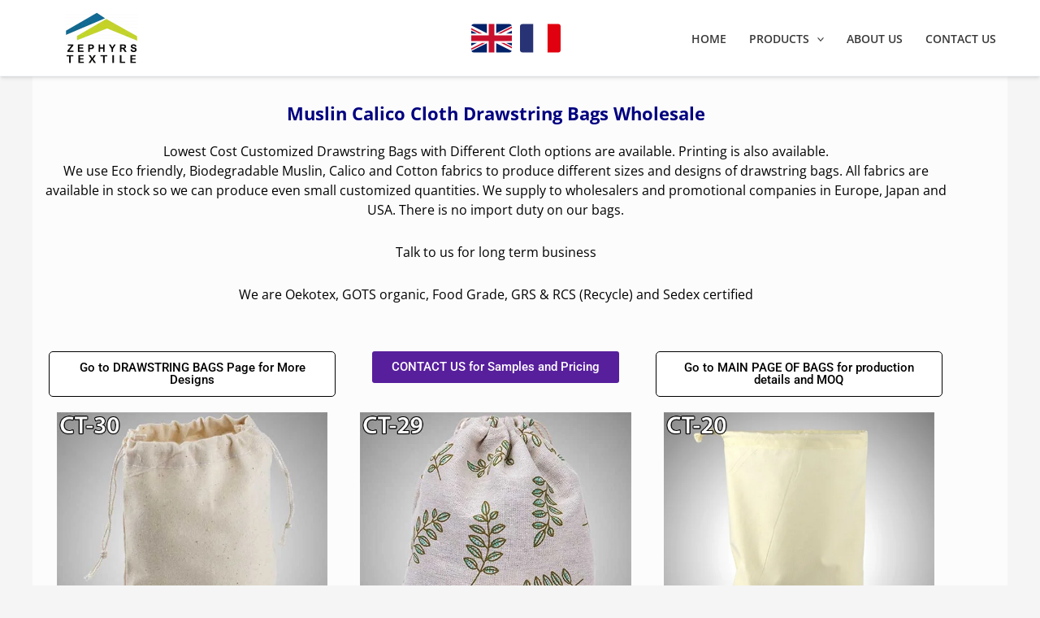

--- FILE ---
content_type: text/html; charset=utf-8
request_url: https://www.google.com/recaptcha/api2/anchor?ar=1&k=6LdZtq0iAAAAADfSOQeH_EI_vDFBWf5PZXK9V8wK&co=aHR0cHM6Ly96ZXBoeXJzdGV4dGlsZS5jb206NDQz&hl=en&v=N67nZn4AqZkNcbeMu4prBgzg&size=normal&anchor-ms=20000&execute-ms=30000&cb=t7io99m9dj9r
body_size: 49386
content:
<!DOCTYPE HTML><html dir="ltr" lang="en"><head><meta http-equiv="Content-Type" content="text/html; charset=UTF-8">
<meta http-equiv="X-UA-Compatible" content="IE=edge">
<title>reCAPTCHA</title>
<style type="text/css">
/* cyrillic-ext */
@font-face {
  font-family: 'Roboto';
  font-style: normal;
  font-weight: 400;
  font-stretch: 100%;
  src: url(//fonts.gstatic.com/s/roboto/v48/KFO7CnqEu92Fr1ME7kSn66aGLdTylUAMa3GUBHMdazTgWw.woff2) format('woff2');
  unicode-range: U+0460-052F, U+1C80-1C8A, U+20B4, U+2DE0-2DFF, U+A640-A69F, U+FE2E-FE2F;
}
/* cyrillic */
@font-face {
  font-family: 'Roboto';
  font-style: normal;
  font-weight: 400;
  font-stretch: 100%;
  src: url(//fonts.gstatic.com/s/roboto/v48/KFO7CnqEu92Fr1ME7kSn66aGLdTylUAMa3iUBHMdazTgWw.woff2) format('woff2');
  unicode-range: U+0301, U+0400-045F, U+0490-0491, U+04B0-04B1, U+2116;
}
/* greek-ext */
@font-face {
  font-family: 'Roboto';
  font-style: normal;
  font-weight: 400;
  font-stretch: 100%;
  src: url(//fonts.gstatic.com/s/roboto/v48/KFO7CnqEu92Fr1ME7kSn66aGLdTylUAMa3CUBHMdazTgWw.woff2) format('woff2');
  unicode-range: U+1F00-1FFF;
}
/* greek */
@font-face {
  font-family: 'Roboto';
  font-style: normal;
  font-weight: 400;
  font-stretch: 100%;
  src: url(//fonts.gstatic.com/s/roboto/v48/KFO7CnqEu92Fr1ME7kSn66aGLdTylUAMa3-UBHMdazTgWw.woff2) format('woff2');
  unicode-range: U+0370-0377, U+037A-037F, U+0384-038A, U+038C, U+038E-03A1, U+03A3-03FF;
}
/* math */
@font-face {
  font-family: 'Roboto';
  font-style: normal;
  font-weight: 400;
  font-stretch: 100%;
  src: url(//fonts.gstatic.com/s/roboto/v48/KFO7CnqEu92Fr1ME7kSn66aGLdTylUAMawCUBHMdazTgWw.woff2) format('woff2');
  unicode-range: U+0302-0303, U+0305, U+0307-0308, U+0310, U+0312, U+0315, U+031A, U+0326-0327, U+032C, U+032F-0330, U+0332-0333, U+0338, U+033A, U+0346, U+034D, U+0391-03A1, U+03A3-03A9, U+03B1-03C9, U+03D1, U+03D5-03D6, U+03F0-03F1, U+03F4-03F5, U+2016-2017, U+2034-2038, U+203C, U+2040, U+2043, U+2047, U+2050, U+2057, U+205F, U+2070-2071, U+2074-208E, U+2090-209C, U+20D0-20DC, U+20E1, U+20E5-20EF, U+2100-2112, U+2114-2115, U+2117-2121, U+2123-214F, U+2190, U+2192, U+2194-21AE, U+21B0-21E5, U+21F1-21F2, U+21F4-2211, U+2213-2214, U+2216-22FF, U+2308-230B, U+2310, U+2319, U+231C-2321, U+2336-237A, U+237C, U+2395, U+239B-23B7, U+23D0, U+23DC-23E1, U+2474-2475, U+25AF, U+25B3, U+25B7, U+25BD, U+25C1, U+25CA, U+25CC, U+25FB, U+266D-266F, U+27C0-27FF, U+2900-2AFF, U+2B0E-2B11, U+2B30-2B4C, U+2BFE, U+3030, U+FF5B, U+FF5D, U+1D400-1D7FF, U+1EE00-1EEFF;
}
/* symbols */
@font-face {
  font-family: 'Roboto';
  font-style: normal;
  font-weight: 400;
  font-stretch: 100%;
  src: url(//fonts.gstatic.com/s/roboto/v48/KFO7CnqEu92Fr1ME7kSn66aGLdTylUAMaxKUBHMdazTgWw.woff2) format('woff2');
  unicode-range: U+0001-000C, U+000E-001F, U+007F-009F, U+20DD-20E0, U+20E2-20E4, U+2150-218F, U+2190, U+2192, U+2194-2199, U+21AF, U+21E6-21F0, U+21F3, U+2218-2219, U+2299, U+22C4-22C6, U+2300-243F, U+2440-244A, U+2460-24FF, U+25A0-27BF, U+2800-28FF, U+2921-2922, U+2981, U+29BF, U+29EB, U+2B00-2BFF, U+4DC0-4DFF, U+FFF9-FFFB, U+10140-1018E, U+10190-1019C, U+101A0, U+101D0-101FD, U+102E0-102FB, U+10E60-10E7E, U+1D2C0-1D2D3, U+1D2E0-1D37F, U+1F000-1F0FF, U+1F100-1F1AD, U+1F1E6-1F1FF, U+1F30D-1F30F, U+1F315, U+1F31C, U+1F31E, U+1F320-1F32C, U+1F336, U+1F378, U+1F37D, U+1F382, U+1F393-1F39F, U+1F3A7-1F3A8, U+1F3AC-1F3AF, U+1F3C2, U+1F3C4-1F3C6, U+1F3CA-1F3CE, U+1F3D4-1F3E0, U+1F3ED, U+1F3F1-1F3F3, U+1F3F5-1F3F7, U+1F408, U+1F415, U+1F41F, U+1F426, U+1F43F, U+1F441-1F442, U+1F444, U+1F446-1F449, U+1F44C-1F44E, U+1F453, U+1F46A, U+1F47D, U+1F4A3, U+1F4B0, U+1F4B3, U+1F4B9, U+1F4BB, U+1F4BF, U+1F4C8-1F4CB, U+1F4D6, U+1F4DA, U+1F4DF, U+1F4E3-1F4E6, U+1F4EA-1F4ED, U+1F4F7, U+1F4F9-1F4FB, U+1F4FD-1F4FE, U+1F503, U+1F507-1F50B, U+1F50D, U+1F512-1F513, U+1F53E-1F54A, U+1F54F-1F5FA, U+1F610, U+1F650-1F67F, U+1F687, U+1F68D, U+1F691, U+1F694, U+1F698, U+1F6AD, U+1F6B2, U+1F6B9-1F6BA, U+1F6BC, U+1F6C6-1F6CF, U+1F6D3-1F6D7, U+1F6E0-1F6EA, U+1F6F0-1F6F3, U+1F6F7-1F6FC, U+1F700-1F7FF, U+1F800-1F80B, U+1F810-1F847, U+1F850-1F859, U+1F860-1F887, U+1F890-1F8AD, U+1F8B0-1F8BB, U+1F8C0-1F8C1, U+1F900-1F90B, U+1F93B, U+1F946, U+1F984, U+1F996, U+1F9E9, U+1FA00-1FA6F, U+1FA70-1FA7C, U+1FA80-1FA89, U+1FA8F-1FAC6, U+1FACE-1FADC, U+1FADF-1FAE9, U+1FAF0-1FAF8, U+1FB00-1FBFF;
}
/* vietnamese */
@font-face {
  font-family: 'Roboto';
  font-style: normal;
  font-weight: 400;
  font-stretch: 100%;
  src: url(//fonts.gstatic.com/s/roboto/v48/KFO7CnqEu92Fr1ME7kSn66aGLdTylUAMa3OUBHMdazTgWw.woff2) format('woff2');
  unicode-range: U+0102-0103, U+0110-0111, U+0128-0129, U+0168-0169, U+01A0-01A1, U+01AF-01B0, U+0300-0301, U+0303-0304, U+0308-0309, U+0323, U+0329, U+1EA0-1EF9, U+20AB;
}
/* latin-ext */
@font-face {
  font-family: 'Roboto';
  font-style: normal;
  font-weight: 400;
  font-stretch: 100%;
  src: url(//fonts.gstatic.com/s/roboto/v48/KFO7CnqEu92Fr1ME7kSn66aGLdTylUAMa3KUBHMdazTgWw.woff2) format('woff2');
  unicode-range: U+0100-02BA, U+02BD-02C5, U+02C7-02CC, U+02CE-02D7, U+02DD-02FF, U+0304, U+0308, U+0329, U+1D00-1DBF, U+1E00-1E9F, U+1EF2-1EFF, U+2020, U+20A0-20AB, U+20AD-20C0, U+2113, U+2C60-2C7F, U+A720-A7FF;
}
/* latin */
@font-face {
  font-family: 'Roboto';
  font-style: normal;
  font-weight: 400;
  font-stretch: 100%;
  src: url(//fonts.gstatic.com/s/roboto/v48/KFO7CnqEu92Fr1ME7kSn66aGLdTylUAMa3yUBHMdazQ.woff2) format('woff2');
  unicode-range: U+0000-00FF, U+0131, U+0152-0153, U+02BB-02BC, U+02C6, U+02DA, U+02DC, U+0304, U+0308, U+0329, U+2000-206F, U+20AC, U+2122, U+2191, U+2193, U+2212, U+2215, U+FEFF, U+FFFD;
}
/* cyrillic-ext */
@font-face {
  font-family: 'Roboto';
  font-style: normal;
  font-weight: 500;
  font-stretch: 100%;
  src: url(//fonts.gstatic.com/s/roboto/v48/KFO7CnqEu92Fr1ME7kSn66aGLdTylUAMa3GUBHMdazTgWw.woff2) format('woff2');
  unicode-range: U+0460-052F, U+1C80-1C8A, U+20B4, U+2DE0-2DFF, U+A640-A69F, U+FE2E-FE2F;
}
/* cyrillic */
@font-face {
  font-family: 'Roboto';
  font-style: normal;
  font-weight: 500;
  font-stretch: 100%;
  src: url(//fonts.gstatic.com/s/roboto/v48/KFO7CnqEu92Fr1ME7kSn66aGLdTylUAMa3iUBHMdazTgWw.woff2) format('woff2');
  unicode-range: U+0301, U+0400-045F, U+0490-0491, U+04B0-04B1, U+2116;
}
/* greek-ext */
@font-face {
  font-family: 'Roboto';
  font-style: normal;
  font-weight: 500;
  font-stretch: 100%;
  src: url(//fonts.gstatic.com/s/roboto/v48/KFO7CnqEu92Fr1ME7kSn66aGLdTylUAMa3CUBHMdazTgWw.woff2) format('woff2');
  unicode-range: U+1F00-1FFF;
}
/* greek */
@font-face {
  font-family: 'Roboto';
  font-style: normal;
  font-weight: 500;
  font-stretch: 100%;
  src: url(//fonts.gstatic.com/s/roboto/v48/KFO7CnqEu92Fr1ME7kSn66aGLdTylUAMa3-UBHMdazTgWw.woff2) format('woff2');
  unicode-range: U+0370-0377, U+037A-037F, U+0384-038A, U+038C, U+038E-03A1, U+03A3-03FF;
}
/* math */
@font-face {
  font-family: 'Roboto';
  font-style: normal;
  font-weight: 500;
  font-stretch: 100%;
  src: url(//fonts.gstatic.com/s/roboto/v48/KFO7CnqEu92Fr1ME7kSn66aGLdTylUAMawCUBHMdazTgWw.woff2) format('woff2');
  unicode-range: U+0302-0303, U+0305, U+0307-0308, U+0310, U+0312, U+0315, U+031A, U+0326-0327, U+032C, U+032F-0330, U+0332-0333, U+0338, U+033A, U+0346, U+034D, U+0391-03A1, U+03A3-03A9, U+03B1-03C9, U+03D1, U+03D5-03D6, U+03F0-03F1, U+03F4-03F5, U+2016-2017, U+2034-2038, U+203C, U+2040, U+2043, U+2047, U+2050, U+2057, U+205F, U+2070-2071, U+2074-208E, U+2090-209C, U+20D0-20DC, U+20E1, U+20E5-20EF, U+2100-2112, U+2114-2115, U+2117-2121, U+2123-214F, U+2190, U+2192, U+2194-21AE, U+21B0-21E5, U+21F1-21F2, U+21F4-2211, U+2213-2214, U+2216-22FF, U+2308-230B, U+2310, U+2319, U+231C-2321, U+2336-237A, U+237C, U+2395, U+239B-23B7, U+23D0, U+23DC-23E1, U+2474-2475, U+25AF, U+25B3, U+25B7, U+25BD, U+25C1, U+25CA, U+25CC, U+25FB, U+266D-266F, U+27C0-27FF, U+2900-2AFF, U+2B0E-2B11, U+2B30-2B4C, U+2BFE, U+3030, U+FF5B, U+FF5D, U+1D400-1D7FF, U+1EE00-1EEFF;
}
/* symbols */
@font-face {
  font-family: 'Roboto';
  font-style: normal;
  font-weight: 500;
  font-stretch: 100%;
  src: url(//fonts.gstatic.com/s/roboto/v48/KFO7CnqEu92Fr1ME7kSn66aGLdTylUAMaxKUBHMdazTgWw.woff2) format('woff2');
  unicode-range: U+0001-000C, U+000E-001F, U+007F-009F, U+20DD-20E0, U+20E2-20E4, U+2150-218F, U+2190, U+2192, U+2194-2199, U+21AF, U+21E6-21F0, U+21F3, U+2218-2219, U+2299, U+22C4-22C6, U+2300-243F, U+2440-244A, U+2460-24FF, U+25A0-27BF, U+2800-28FF, U+2921-2922, U+2981, U+29BF, U+29EB, U+2B00-2BFF, U+4DC0-4DFF, U+FFF9-FFFB, U+10140-1018E, U+10190-1019C, U+101A0, U+101D0-101FD, U+102E0-102FB, U+10E60-10E7E, U+1D2C0-1D2D3, U+1D2E0-1D37F, U+1F000-1F0FF, U+1F100-1F1AD, U+1F1E6-1F1FF, U+1F30D-1F30F, U+1F315, U+1F31C, U+1F31E, U+1F320-1F32C, U+1F336, U+1F378, U+1F37D, U+1F382, U+1F393-1F39F, U+1F3A7-1F3A8, U+1F3AC-1F3AF, U+1F3C2, U+1F3C4-1F3C6, U+1F3CA-1F3CE, U+1F3D4-1F3E0, U+1F3ED, U+1F3F1-1F3F3, U+1F3F5-1F3F7, U+1F408, U+1F415, U+1F41F, U+1F426, U+1F43F, U+1F441-1F442, U+1F444, U+1F446-1F449, U+1F44C-1F44E, U+1F453, U+1F46A, U+1F47D, U+1F4A3, U+1F4B0, U+1F4B3, U+1F4B9, U+1F4BB, U+1F4BF, U+1F4C8-1F4CB, U+1F4D6, U+1F4DA, U+1F4DF, U+1F4E3-1F4E6, U+1F4EA-1F4ED, U+1F4F7, U+1F4F9-1F4FB, U+1F4FD-1F4FE, U+1F503, U+1F507-1F50B, U+1F50D, U+1F512-1F513, U+1F53E-1F54A, U+1F54F-1F5FA, U+1F610, U+1F650-1F67F, U+1F687, U+1F68D, U+1F691, U+1F694, U+1F698, U+1F6AD, U+1F6B2, U+1F6B9-1F6BA, U+1F6BC, U+1F6C6-1F6CF, U+1F6D3-1F6D7, U+1F6E0-1F6EA, U+1F6F0-1F6F3, U+1F6F7-1F6FC, U+1F700-1F7FF, U+1F800-1F80B, U+1F810-1F847, U+1F850-1F859, U+1F860-1F887, U+1F890-1F8AD, U+1F8B0-1F8BB, U+1F8C0-1F8C1, U+1F900-1F90B, U+1F93B, U+1F946, U+1F984, U+1F996, U+1F9E9, U+1FA00-1FA6F, U+1FA70-1FA7C, U+1FA80-1FA89, U+1FA8F-1FAC6, U+1FACE-1FADC, U+1FADF-1FAE9, U+1FAF0-1FAF8, U+1FB00-1FBFF;
}
/* vietnamese */
@font-face {
  font-family: 'Roboto';
  font-style: normal;
  font-weight: 500;
  font-stretch: 100%;
  src: url(//fonts.gstatic.com/s/roboto/v48/KFO7CnqEu92Fr1ME7kSn66aGLdTylUAMa3OUBHMdazTgWw.woff2) format('woff2');
  unicode-range: U+0102-0103, U+0110-0111, U+0128-0129, U+0168-0169, U+01A0-01A1, U+01AF-01B0, U+0300-0301, U+0303-0304, U+0308-0309, U+0323, U+0329, U+1EA0-1EF9, U+20AB;
}
/* latin-ext */
@font-face {
  font-family: 'Roboto';
  font-style: normal;
  font-weight: 500;
  font-stretch: 100%;
  src: url(//fonts.gstatic.com/s/roboto/v48/KFO7CnqEu92Fr1ME7kSn66aGLdTylUAMa3KUBHMdazTgWw.woff2) format('woff2');
  unicode-range: U+0100-02BA, U+02BD-02C5, U+02C7-02CC, U+02CE-02D7, U+02DD-02FF, U+0304, U+0308, U+0329, U+1D00-1DBF, U+1E00-1E9F, U+1EF2-1EFF, U+2020, U+20A0-20AB, U+20AD-20C0, U+2113, U+2C60-2C7F, U+A720-A7FF;
}
/* latin */
@font-face {
  font-family: 'Roboto';
  font-style: normal;
  font-weight: 500;
  font-stretch: 100%;
  src: url(//fonts.gstatic.com/s/roboto/v48/KFO7CnqEu92Fr1ME7kSn66aGLdTylUAMa3yUBHMdazQ.woff2) format('woff2');
  unicode-range: U+0000-00FF, U+0131, U+0152-0153, U+02BB-02BC, U+02C6, U+02DA, U+02DC, U+0304, U+0308, U+0329, U+2000-206F, U+20AC, U+2122, U+2191, U+2193, U+2212, U+2215, U+FEFF, U+FFFD;
}
/* cyrillic-ext */
@font-face {
  font-family: 'Roboto';
  font-style: normal;
  font-weight: 900;
  font-stretch: 100%;
  src: url(//fonts.gstatic.com/s/roboto/v48/KFO7CnqEu92Fr1ME7kSn66aGLdTylUAMa3GUBHMdazTgWw.woff2) format('woff2');
  unicode-range: U+0460-052F, U+1C80-1C8A, U+20B4, U+2DE0-2DFF, U+A640-A69F, U+FE2E-FE2F;
}
/* cyrillic */
@font-face {
  font-family: 'Roboto';
  font-style: normal;
  font-weight: 900;
  font-stretch: 100%;
  src: url(//fonts.gstatic.com/s/roboto/v48/KFO7CnqEu92Fr1ME7kSn66aGLdTylUAMa3iUBHMdazTgWw.woff2) format('woff2');
  unicode-range: U+0301, U+0400-045F, U+0490-0491, U+04B0-04B1, U+2116;
}
/* greek-ext */
@font-face {
  font-family: 'Roboto';
  font-style: normal;
  font-weight: 900;
  font-stretch: 100%;
  src: url(//fonts.gstatic.com/s/roboto/v48/KFO7CnqEu92Fr1ME7kSn66aGLdTylUAMa3CUBHMdazTgWw.woff2) format('woff2');
  unicode-range: U+1F00-1FFF;
}
/* greek */
@font-face {
  font-family: 'Roboto';
  font-style: normal;
  font-weight: 900;
  font-stretch: 100%;
  src: url(//fonts.gstatic.com/s/roboto/v48/KFO7CnqEu92Fr1ME7kSn66aGLdTylUAMa3-UBHMdazTgWw.woff2) format('woff2');
  unicode-range: U+0370-0377, U+037A-037F, U+0384-038A, U+038C, U+038E-03A1, U+03A3-03FF;
}
/* math */
@font-face {
  font-family: 'Roboto';
  font-style: normal;
  font-weight: 900;
  font-stretch: 100%;
  src: url(//fonts.gstatic.com/s/roboto/v48/KFO7CnqEu92Fr1ME7kSn66aGLdTylUAMawCUBHMdazTgWw.woff2) format('woff2');
  unicode-range: U+0302-0303, U+0305, U+0307-0308, U+0310, U+0312, U+0315, U+031A, U+0326-0327, U+032C, U+032F-0330, U+0332-0333, U+0338, U+033A, U+0346, U+034D, U+0391-03A1, U+03A3-03A9, U+03B1-03C9, U+03D1, U+03D5-03D6, U+03F0-03F1, U+03F4-03F5, U+2016-2017, U+2034-2038, U+203C, U+2040, U+2043, U+2047, U+2050, U+2057, U+205F, U+2070-2071, U+2074-208E, U+2090-209C, U+20D0-20DC, U+20E1, U+20E5-20EF, U+2100-2112, U+2114-2115, U+2117-2121, U+2123-214F, U+2190, U+2192, U+2194-21AE, U+21B0-21E5, U+21F1-21F2, U+21F4-2211, U+2213-2214, U+2216-22FF, U+2308-230B, U+2310, U+2319, U+231C-2321, U+2336-237A, U+237C, U+2395, U+239B-23B7, U+23D0, U+23DC-23E1, U+2474-2475, U+25AF, U+25B3, U+25B7, U+25BD, U+25C1, U+25CA, U+25CC, U+25FB, U+266D-266F, U+27C0-27FF, U+2900-2AFF, U+2B0E-2B11, U+2B30-2B4C, U+2BFE, U+3030, U+FF5B, U+FF5D, U+1D400-1D7FF, U+1EE00-1EEFF;
}
/* symbols */
@font-face {
  font-family: 'Roboto';
  font-style: normal;
  font-weight: 900;
  font-stretch: 100%;
  src: url(//fonts.gstatic.com/s/roboto/v48/KFO7CnqEu92Fr1ME7kSn66aGLdTylUAMaxKUBHMdazTgWw.woff2) format('woff2');
  unicode-range: U+0001-000C, U+000E-001F, U+007F-009F, U+20DD-20E0, U+20E2-20E4, U+2150-218F, U+2190, U+2192, U+2194-2199, U+21AF, U+21E6-21F0, U+21F3, U+2218-2219, U+2299, U+22C4-22C6, U+2300-243F, U+2440-244A, U+2460-24FF, U+25A0-27BF, U+2800-28FF, U+2921-2922, U+2981, U+29BF, U+29EB, U+2B00-2BFF, U+4DC0-4DFF, U+FFF9-FFFB, U+10140-1018E, U+10190-1019C, U+101A0, U+101D0-101FD, U+102E0-102FB, U+10E60-10E7E, U+1D2C0-1D2D3, U+1D2E0-1D37F, U+1F000-1F0FF, U+1F100-1F1AD, U+1F1E6-1F1FF, U+1F30D-1F30F, U+1F315, U+1F31C, U+1F31E, U+1F320-1F32C, U+1F336, U+1F378, U+1F37D, U+1F382, U+1F393-1F39F, U+1F3A7-1F3A8, U+1F3AC-1F3AF, U+1F3C2, U+1F3C4-1F3C6, U+1F3CA-1F3CE, U+1F3D4-1F3E0, U+1F3ED, U+1F3F1-1F3F3, U+1F3F5-1F3F7, U+1F408, U+1F415, U+1F41F, U+1F426, U+1F43F, U+1F441-1F442, U+1F444, U+1F446-1F449, U+1F44C-1F44E, U+1F453, U+1F46A, U+1F47D, U+1F4A3, U+1F4B0, U+1F4B3, U+1F4B9, U+1F4BB, U+1F4BF, U+1F4C8-1F4CB, U+1F4D6, U+1F4DA, U+1F4DF, U+1F4E3-1F4E6, U+1F4EA-1F4ED, U+1F4F7, U+1F4F9-1F4FB, U+1F4FD-1F4FE, U+1F503, U+1F507-1F50B, U+1F50D, U+1F512-1F513, U+1F53E-1F54A, U+1F54F-1F5FA, U+1F610, U+1F650-1F67F, U+1F687, U+1F68D, U+1F691, U+1F694, U+1F698, U+1F6AD, U+1F6B2, U+1F6B9-1F6BA, U+1F6BC, U+1F6C6-1F6CF, U+1F6D3-1F6D7, U+1F6E0-1F6EA, U+1F6F0-1F6F3, U+1F6F7-1F6FC, U+1F700-1F7FF, U+1F800-1F80B, U+1F810-1F847, U+1F850-1F859, U+1F860-1F887, U+1F890-1F8AD, U+1F8B0-1F8BB, U+1F8C0-1F8C1, U+1F900-1F90B, U+1F93B, U+1F946, U+1F984, U+1F996, U+1F9E9, U+1FA00-1FA6F, U+1FA70-1FA7C, U+1FA80-1FA89, U+1FA8F-1FAC6, U+1FACE-1FADC, U+1FADF-1FAE9, U+1FAF0-1FAF8, U+1FB00-1FBFF;
}
/* vietnamese */
@font-face {
  font-family: 'Roboto';
  font-style: normal;
  font-weight: 900;
  font-stretch: 100%;
  src: url(//fonts.gstatic.com/s/roboto/v48/KFO7CnqEu92Fr1ME7kSn66aGLdTylUAMa3OUBHMdazTgWw.woff2) format('woff2');
  unicode-range: U+0102-0103, U+0110-0111, U+0128-0129, U+0168-0169, U+01A0-01A1, U+01AF-01B0, U+0300-0301, U+0303-0304, U+0308-0309, U+0323, U+0329, U+1EA0-1EF9, U+20AB;
}
/* latin-ext */
@font-face {
  font-family: 'Roboto';
  font-style: normal;
  font-weight: 900;
  font-stretch: 100%;
  src: url(//fonts.gstatic.com/s/roboto/v48/KFO7CnqEu92Fr1ME7kSn66aGLdTylUAMa3KUBHMdazTgWw.woff2) format('woff2');
  unicode-range: U+0100-02BA, U+02BD-02C5, U+02C7-02CC, U+02CE-02D7, U+02DD-02FF, U+0304, U+0308, U+0329, U+1D00-1DBF, U+1E00-1E9F, U+1EF2-1EFF, U+2020, U+20A0-20AB, U+20AD-20C0, U+2113, U+2C60-2C7F, U+A720-A7FF;
}
/* latin */
@font-face {
  font-family: 'Roboto';
  font-style: normal;
  font-weight: 900;
  font-stretch: 100%;
  src: url(//fonts.gstatic.com/s/roboto/v48/KFO7CnqEu92Fr1ME7kSn66aGLdTylUAMa3yUBHMdazQ.woff2) format('woff2');
  unicode-range: U+0000-00FF, U+0131, U+0152-0153, U+02BB-02BC, U+02C6, U+02DA, U+02DC, U+0304, U+0308, U+0329, U+2000-206F, U+20AC, U+2122, U+2191, U+2193, U+2212, U+2215, U+FEFF, U+FFFD;
}

</style>
<link rel="stylesheet" type="text/css" href="https://www.gstatic.com/recaptcha/releases/N67nZn4AqZkNcbeMu4prBgzg/styles__ltr.css">
<script nonce="xM7Pc8J3mhPWHyCerugTww" type="text/javascript">window['__recaptcha_api'] = 'https://www.google.com/recaptcha/api2/';</script>
<script type="text/javascript" src="https://www.gstatic.com/recaptcha/releases/N67nZn4AqZkNcbeMu4prBgzg/recaptcha__en.js" nonce="xM7Pc8J3mhPWHyCerugTww">
      
    </script></head>
<body><div id="rc-anchor-alert" class="rc-anchor-alert"></div>
<input type="hidden" id="recaptcha-token" value="[base64]">
<script type="text/javascript" nonce="xM7Pc8J3mhPWHyCerugTww">
      recaptcha.anchor.Main.init("[\x22ainput\x22,[\x22bgdata\x22,\x22\x22,\[base64]/[base64]/[base64]/[base64]/[base64]/UltsKytdPUU6KEU8MjA0OD9SW2wrK109RT4+NnwxOTI6KChFJjY0NTEyKT09NTUyOTYmJk0rMTxjLmxlbmd0aCYmKGMuY2hhckNvZGVBdChNKzEpJjY0NTEyKT09NTYzMjA/[base64]/[base64]/[base64]/[base64]/[base64]/[base64]/[base64]\x22,\[base64]\x22,\x22wo07JsK6cVIdEMKeQMO5woYnXsK+Qh/CmcKdwrTDrMOKJ8O5bT7Dm8Kmw4jCiyXDscK7w61hw4otwrvDmsKfw48XLD8GQsKfw54Yw4XClAMawr44Q8Obw4UYwqwnPMOUWcKlw7bDoMKWVcKmwrABw4/Dq8K9MjUzL8K5FijCj8O8wqNPw55FwqYOwq7DrsOZa8KXw5DCicKxwq0xUHTDkcKNw7LCkcKMFAlGw7DDocKaPUHCrMOewrzDvcOpw4rCuMOuw40ow7/ClcKCbcOQf8OSPifDiV3CrMKlXiHCvMOYwpPDo8OJL1MTDUAew7tuwrpVw4JywqpLBEXCoHDDnjDCnn0jXsOFDCgCwo81wpPDsBjCt8O4wqR2UsK3QgjDgxfCl8KiS1zCu1vCqxU/V8OMVkc2WFzDsMOLw58awqILScO6w5bConnDisOlw6wxwqnCuFLDphkFfAzChmwuTMKtPsK4O8OGS8OAJcOTaU7DpMKoMMOcw4HDnMKbDMKzw7dQFm3Cs0DDnzjCnMOmw59JInDCpinCjGBawoxVw4ldw7dRX1FOwrk/JcOLw5lhwrpsEVLCu8Ocw7/DoMOHwrwSWRLDhhwUG8OwSsOJw78TwrrCisObK8ORw7jDkWbDsSfColbCtHXDrsKSBEfDgwpnB3rChsOnwp7Dh8Klwq/ClMOdwprDkBZHeCxFwqHDrxlSY2oSHUspUsOxwobClREswrXDnz1ZwqBHRMK0HsOrwqXChMOpRgnDhcKHEVIqwpfDicOHegkFw49yWcOqwp3DlsOpwqc7w617w5/Cl8KoIMO0K1MILcOkwrIzwrDCucKqZsOXwrfDvkbDtsK7c8KiUcK0w5Jxw4XDhQ56w5LDnsOuw4fDklHCk8ONdsK6Pm9UMz8/ZxNfw4toc8KFMMO2w4DCmcO7w7PDqxDDvsKuAkzCikLCtsOJwrR0GwQgwr10w7tow43CscOxw6rDu8KZcMOiE3Umw7IQwrZmwqQNw7/DpMOhbRzCusKnfmnCvBzDswrDvcOPwqLCsMOJa8KyR8O/w78pP8OzMcKAw4MWRGbDo1nDn8Ojw53Dj2ICN8KYw7wGQ3QDXzMVw5vCq1jCg2IwPmHDqULCj8Klw7HDhcOGw6bCm3hlwrbDsEHDocOBw7TDvnV9w6VYIsOqw6LCl0kTwo/DtMKKw6lzwofDrnzDtk3DuE/CsMOfwo/[base64]/CnjN5wpbCl8OsambCnDUcLzEHw48IHcKKZicmw6tDw6DDhcONCsKwa8OXXzLDpcKpaRbCr8KYMXQkMsOSw7zDoQjDqW0VF8KBUHfDkcOvfGI6bMO1w63DkMO6bGpJworDpynDqcKBw4TCgcOfw6oTwoPClD0Uw5J9wohSw7M/JQrDscKwwqkcwpRVPBgvw54UE8O5wr/DrR1zEcO2fcKtG8KDw6fDuMOZIcK8NsK8w4/CvwjDmmTCkSHCmcKrwqXCjMKVBXnDvkNGQsKbwp3Ctl1tSBlWTk9xTMO5wqd4KDArIFZSw5Evw74swp1PPcKUwrIrBMOAwqU0wp7DoMKgPF1VCyrCkBFxw4/[base64]/[base64]/Ck0bDngIYwrvDr8Oewo/DimJURsOQw5x5KCQjw5RXw64EI8Orw6EDwpASM2Ffwo4aY8KQw4TDmsOsw6k2M8OLw7XDiMO9wrstCmfCgMKlS8KAQTHDgAMBwqrDuzfCjAlFw4zCiMKZC8OQOQzCicOpwqUBNMKPw4HDlS0owocWO8KNasOTw73Dh8O2G8KFwpxwM8ODfsOpHXBUwqbCuQXDsBDDrS/CmVPDqiN/VHEYQG9xwrzDvsO+wpdzWMKcesKLw57DsVfCucKFwoMkGsKzUFZ7wpYBw4MuDcOeHHAWw40kPMKjacOSdj/Crk9SdMODAEjDuBNED8OLRsOAwrh3PsO/ecOXaMOqw6M9fh84UhfCkkzCtjPCuVV7LXbDg8KUwpvDlsO0Gi3CmhDCncO6w7LDghfDscO+w7lEUQTCs3xsG3zCp8KmZUxKw5DCksO8XHdmZ8K/bkTDu8Kwbk7DmMKNw7BzBHd5O8OoBcK/OTtNN2HDsHDCuCQ4w7jDosKkwoV9fyXCrldaOcK3w4rCnSPCiUDCqMK/UsK9wrIyPsKnFWN9w5pNOMOHNyFswpvDr0obWl50w5rDjGsqwq0Vw606enQxfMKKw5NYw64yeMK8w54yFsKdLsKsHjzDgsOkYANKw6/Cq8OzXiokCx7DnMOBw5E0Khw1w7AQwoDDvcKNXsOWw54Yw73DoljDj8KEwrzDqcOTS8OvZsORw7rDisKbcMKzS8KCworDimPDrmfCoBEISALCusOEwp3DoGnDrcOxw5cBw7LCvWMew5zDuQg8IcKGfH/DsV/DnzrDjAjCvsKMw4wKbMKATMOgFsKLPcO8wqvCicORw7Rrw5M/w6pgVCfDoGfDmcKvRcOgw5oGw5jDkUrCicOsAHMRFMOON8K+C2fCqsOdGxkcEsOdwrNNDmHCkkphwqsxWcKQY1gHw4/DrVHDoMK/wrc3CsOJwofCuVsswp52fsO/[base64]/DoHvCqADCmcOjVMOMCh3CpcKwwr/CgmYVw4h5wrQaDsKOwrokSDnCkk8udjlXCsKvw6TCrgAxUwcKwrbCg8OTVcKQwqrCvmbDrUjDt8OTwogRGi1Jw4x7JMO/CMKBw6DDtEZpWsKUwpBZX8OLwqzDpArDknDChgYKWMOYw7Ycwq13wrxXcHjCqMOMDn8JP8KEU2wOwosPMlrDi8K2wpc1MMOIwoIbw5vDm8KQw6hzw7/CtRDCicO0w7kPwpfDkcKewrBJwqA/csK7E8KyCjZ5wofDn8OawqfDnnLDuUMcw43Dhzoha8OCXUhuw4pcwr1PKjrDnEViw6tkwoXCgsK1wpjCuSo1H8KIwqzDv8OfB8O/bsO/w6oLw6XCkcOoT8KWeMO3bcOFaDrCnk55w7fDv8Kuw4vDpzvCnMO1w75uFEHDvXJuw7haZVnCnz3DpsOhBAB8TsOXDsKFwonDgUt/w7zCvzXDvB7CmMOZwoMuLgPCu8KuTCxYwoICwoo9w53CmsOUVCVswpLCoMKzw6oiUm/Dv8OKw7rCm2BDw47DjcKsEQt2dsK+F8Kyw4/[base64]/CjMOsFMKZIMK7FUouN2PDscKwR8K4w5kBw5/CiCs2wogLw5TCg8KmQ1tiSnVZwrXDry/DpGvCvETCn8ODJ8KxwrHDtmjDgMODGxLDu0drwpM6GsKqwpnDu8KaFsOQwp/Du8OkDSbDnWHCnD/Dp1DDphtzw4UgRcKjX8KGw499WsK3woPDv8KTw48bFHHDu8OaGRF2KcOTOsOOVj/Cj1/Ci8OUw7g2N1zCvitLwqAhP8OtXWpxwrbCj8OMNsKowqLCsjRaCMKbU3YARcK+XTzDhsK0aHPDj8KqwqpEWMKEw67Du8KrCXgPQyrDh1cuTcK0Rg/CoMOVwpbCo8OIG8KKw4Y3bsKWYMKQV28MNz/[base64]/Dj34kwqgPw4d+PcKIw6XDkcO6w4Uew7cwVwohaX/DksKGDUTCnMOoQ8K+DhLDnsONwpXDucOMb8KSwr1fayAtwofDnsOaQWvCqcOxw7DCrsOqw4UkD8OIO1w3Bx9/[base64]/CscO9w5kefQrCgsKewr8TeMKfSwBODsKKOzpGw6ZzL8OeUjRMUcKowrd/H8KSax3Cr3Uww75tw4PCicKiw6fCgG7DrMKaMMKlw6PCpcKcUBDDmsKtwqjClz/CsFsRw77DpQUNw79Dej3Co8KAwoLDpGfCjHTCusK+wrpDwrEQw7JHwqEiwrjChDprKMKRXMOZw6zCoHpuw6VgwooACsOmwozCvBnCtcKwEMO1XMK2wrvDmQrDtSptw4/Cg8OAw4Fcwpdgw5HDscOVVBDCn2lLPBfCrQ/[base64]/[base64]/DiMKzwpTCshPDmMKuwovDrBwQcBknw6fDmMODPE8Qw51vEiZ/I1zCgVQqworCrcOyQUE5R2suw4TCuRTCljjDkMKtwojDll1ow5MxwoFGEcOswpfDlFM4w6J1Hk8/w4YeLsOweCjDpgUywqg0w5TCq3laHThcwrEmAMOXHn9FH8KZQ8KoK2xSw6vDtcKYwr9ND1rCoxLCvXnDj1RxEAvDsQnCj8KiOcOHwqEhUwsQw5YJOyjCiScnfj1QFx9tHh8/wpFyw6Niw7obP8KTKsOxWW7Dtwh+LnfClMKywpfCjsOKwplKK8OHIVLColvDu09RwoJ7X8O1dXdtw7MfwqzDtMOnwqNtdlAcw5I3RyHDlMKxQ28YZ0o9SUZ/Fi93wrsrwpvCrRc7w40Mw506wogAw7gaw5wEwrpww7vDlRHClztPw63DiGVtFBI4b2AxwrVZP20VWjTCscOPw73ClEXDiWLDjG3CknktD3hyecKXwobDryMcY8Ocw6JQwpbDoMOGw5N5wrBfE8OdR8KxBjbCrsKWw7t9KMKLw4djwpzCnQjDvcO1O0jCllozeC/CoMOhQMKqw4YSw73DiMOdw5fDhcOwHcOAwr57w7DCugfCncOJwozDnsKVwq9twpFgZ3ASw6krKMOzHcOewr8/w77DrsOIw74ZPzXCjcO2w4TCsibDm8KDHsOZw5vCkMO3wo7DtMO1w7LDph4HPVsSAsOpSQbDmCjDlHk0XFIRDsOew73DvsKgfMK8w5woC8KXNsO/wrwLwqpXZMKrw5cew53CklZwB19Awr/[base64]/[base64]/Dr8OjDi1Zw7TDlcOewqV/w7jCh8OlwpPCk8KXP3HDhUjCqzPDmXfChcKXGGnDvHs5XsOywoA1acOEWsORw74ww6rDgXnDuhkRw6rCrMOGw6UqRcKRZmVDI8OAFQHCnDjCmMKBWwMkVsK7agEIwphLR0/[base64]/CgMKyQsO0OG/DrcOqBSF/dhwKw6YRL8Kuwp3CmMOcwph8XMO+PF0nwpfCg3oDdMKtwpzCoVYnSQFhw7XDpcKAJsOywqrCpgF9F8K+bFPDsF7Dpx0hw7luTMOuGMKywrrCpwPDi0Q8N8O5wrFFWMO8w6bDmcOIwqFjMzkOwo/Ds8OXYwBWQz/[base64]/DvcOkwoJtZcORwr3CtMOFA8O4w6vCgcKaw7DCgRAhbcKPwqIFwqVLBsKnw5rCn8OMNHHCqcKNUH7Cm8KxPxjCvcKSwpPCoHfDvBPCjsOIwoBKw7zCv8O/E2HDnRrDrWXDjsOVwpPDkQvDhnEGw4c2McKjWcK4w4DCph7DnCDCu2TDijpZPXY7wpwzwpzCkyc1Q8OqKsOfw5RMYRADwrEEfnvDhDPCpMKNw6rDlsKLwppaw5J/wothLcOMwpJ3w7PDgcKlwoNYw5DDoMKvBcOKU8K+EMOPGTc5w6waw7p3GMOmwoUifzPDgsKhJ8KLZxfCtcOTwpPDiCbDqcK3w6Mbwoc6woV0w7XCvS4YM8Knc0xFDsKhw7dCEQUnwrDCjgnCrhliwqHDv3PDmA/[base64]/wq4Tw69qw79tw7s5w5DDr3MNBcOSwrhZWcO+w4jDmQ87w6XDglLCtsKSRW/CnsOJcxkww69Iw5NQw5ZmccK0c8OTPELCo8OBLsKRUw4TQsOnwoYWw4dHG8Oif0IbwrDCvU8QLMKdK1fDlEHCpMKhw73Ci2VtPsKCA8KBGwvDi8OqCTvCtcOdXjfDksKXSD/Dk8KBJB/CtxbDmgXCoSPDk23CsA4SwqfDo8O9FMOiwqYbwrk+wp7CiMK/SnBLDXBSwp3DhcOdw40ow5bDpGnCliJ2CUTCi8OAVRbDoMOOWmzDuMOGZE3CjyfDkcOtBz7CmyXCt8KmwqFaasOJIQ42wqQRwrPCm8Osw65GOF8UwqDDsMOaO8OEwr7Dk8Kmw61mw683K0EaKj/[base64]/Dk1FXR23Cl8OnwqnCqcKawp3Cm8K1w47CgsOewrlmMDPCu8KEaF4yCcK4w4YPw6PDmsOnw6fDpFfDgcK9wrHCvcKjwpwOfsKILnHDjMKwa8KtQcOQw4vDvwwWwqpUwpN0UcKaD03DtsKUw7jCjkTDpsOdw4/Cv8OzSwkaw7XCu8KJwpTDq2Yfw4QZasKuw44vIcOzwqpIwrtVe1RAcXzCgD9VRn9LwqdCwq3Do8KjwrHDhVZXwpFlw6cgYlAswqzDgcO3W8OzVMKwd8K3WVUYwoZWw67Dm1XDvSrCszoyfcOEw7xvGsKZw7d/woHDn2nDiGwJwoPDucKVwo3Cl8KLKsKSwofCk8KFw6tpacK8K2tsw4jDjsOSw6vCnnUrDTgjBcK0JmbChsKWQjrDsMK/w6zDucKewpjCrsOeesONw7nDvMOiQsK1WMKXwoYODQjDv0RLLsKMw7DDhsKPSsOFWMOZw7A9Cx/CjhjDgzVBIBQsdyV1N2AFwqk7w5wEwr3CqcK6LMKfw4/Dhl5uQXwlWsKfRSHDosOww5vDtMKifGbCi8OuN3/DisKdC3PDvSZywp/[base64]/CkzDDicKZJsKUa8O6aiHCk2kyfsKUV8K2HSrCmcKdw4dkCyHDu3ogGsKBw6vDpMKxJ8OKAcO4PcKMw6PCjE/DnjbCoMK2esK0wp0lwqzDrAtAWVHDoTLDukh5bHlbwp/DvHDCqsOJLxnCusO4e8KbDsO/dH3CjcO5w6fDu8K4UCTDjn3Dmlc4w7vCvsKTwoXCksKQwrJSfFvCn8Kkw60uPMOyw6nCkgvDqMOQw4fCk1B1FMKLwoMOUsKuwpbCnidvFnnDlXASw4HDgsK/w64JeQjCtAwlw5vCm1RaFmrDmTpwEsOGw7pjJcOpNXZgw5bCtMKKw77DjcO+w6LDsHzDjsKTw6zCkkLDisOew63CmcKLw7xWCWXDp8KAw6bDk8O3CTkBLTLDusO4w5InUcOrXsO9w7IVasKiw5pSwofCqsO4w43Do8KdwpTDh1/DjCPCpXDCnMOkTcK7RcOAUcKqwrDDs8OJBnvCiV9LwrAnwo41wqrCm8KFwo0mwrjDq1MKdVwBwpg2w6rDkFzCuAVTw7/CvBlcMV/Dtl9HwqrCkR7DlcOoaU1JMcOewr7ChMKTw7IbMMKuw7TCuzLCsQHDvHpkw6NxVUwEw4ZAwoY+w7cFPsKLbTfDrcOeWQ/[base64]/CqsO4w4fCs8KaccKSIwTDicK1H8Ogwr0kAkLDjMKxw499c8K3w53ChjoJXsK9WMK2wrrDscKmVRnDsMOpOsKlwrLDiSjCpkTDlMKLK10QwoPDsMOCRhIUw540wpIkHsOMwrNINcK/w4PDoynCjAE9HcObwrjChglyw4zChglew4t6w44zw5kiKVrDoBvCg1zDmMOIf8KqIMKyw5rCtsKswr4rwpDDisK4DcO0w4Vcw5hUSR49GTcDwrXCuMKEBifDv8K7V8KuKsKzBWrDpsOowpzDr141WybCisK6dMOUwoEEXyzCuxsww4LDoRTCnCLChMO2FMKWEE/DlSTCohTDi8ODw4PClsOJwoDDsy0cwqTDlcK2HsOsw7RRYcKbc8KQw6MZJcKIwqdmJsOYw7PCkGpUJAPDscKybypbw65Uw5nCosKDFsK/woN0w53CucOlD3onCcK4BcOnwp7CgVLCoMKRw6XCv8O/[base64]/CnD8Aw4YGwrfCqFvDjgBVACJBF8OPw7XDkcOWL8K0ScO5YsOrahp+UURpBMKTwqpqWwbDpMKgwqXCi0IVw7DCinlzLMK8awfDu8K4w6/DkcOMVj1jPcOeXWXDqhUXwpPDgsK9BcORwo/DtB3CvEvDqljDkxvDqcO/w73DusKFw4wGwojDsmLDi8KQGwYqw50DwrLDvMOvwqvCosOfwoo7wobDscK+dGHCvWHCjQl7E8OAecObBj5zMhfDpgU3w6YTwp3DuVMvwow/[base64]/DpcOmw5zCmg3Dtm3ChcKjw79xA8OMJcOzw45NR0zCuXM1dsOcw683wrvDp3fDlQfDi8KIwp7DmWDDsMK8w57Dj8KjTV5rIMKewrLCm8K2U3zDumjCvsOTd3/CrsKjesOmwqXDolfDicOyw7LCn11jw5gjw5DCj8O6wpHClnBZWBnDkFTDi8KRJsOOEBZCawY2L8KpwqtWw6bChXcLwpQJwrR3b0JBwqYGIynCpFTDlSJrwpZ/w57CrsO9S8KQDBw/[base64]/[base64]/CvDnDkcKzw6TDrzHDpsOTPCHDjcOpPcKoY8KMwojCiSDCvsKRw4/CkQfCm8ORw4DDhcO0w7VWw4UmZMOybw7CgMKZwpjComPCu8Ocw6LDvClAE8Ogw6/DoBLCqGbDl8KXDVHDhCPCk8OSRm3Cs3ILdcK4wqLDhAw7UgzCtsKJw7sNT1cvwqTDihrDiFlIDERxw7nCqgcddm5bEVDCvVB4w6/DjVzDmxDDk8KkwpjDrF4QwoxMRsOfw4/[base64]/[base64]/DgQlBDCjCoEBRHcKzw67DrsObwozDm8OiBsOsYw/DgsO5w7pfw5VqFsOJCcKbYcKfw6NDNgFXYMKxVcO3wrDCgWpSLnXDucONCixvQ8K2JcObETpQOMKDwoZWw6pIMH/[base64]/wpktVFXDjmrCsMKyC3bCicKswqoNbMOYwojDoy0dw6ASwrnCr8O6w7QHwoxlHk/CiBgWw4x0wqTDsMKGDHvCqDACKF7Cu8O2wqAWw6LCkCTDncOpw5XCr8KUP3oTwphYwrsGPMOmH8KSw4rCp8KnwpnCicOYw7w8Rh/Ch3lQO04ew6lmLcKUw7tWw7MSwoXDpcO0MsOGCBDCtXTDnWHCpcO3ZmIhw57CtsODaEfDoQQvwrXCt8O6w4jDqFIzwqc7GTDChMOnwp9GwrJ8wp8jwpXCgi3DucOoeT/Cg2k/HRbDq8Ktw7LCisK6VVA7w7TDocOywqFCw5Ybw6Z1ERXDnUnDtsKgwrnDgsKew5khw5TCm0PDoCAcw6DClsKpUU9Ew7AZw7TCtUpSc8OcccK9UMOBYMOMwrXDulLDgsOBw5/DrXc8OcK7JMOVFm3DqRRBP8KrUcKhwpXDtHgYdATDocKQwrfDrcKAwoEaJynDiCXCh18NHU9mwpp8B8Opwq/Dl8KYwp7CusOiw5PCsMKdH8Kew6wYAsO9Ihk0YmvCgsKSw7AMwoQIwq8UfcOIwqLDkwNgwow/Q19ZwrRTwpNPAcKLTMOCw4HCl8Olw4JKw5fCvsO6w6zDuMOeTTHDjFnDtg9hUTV+W1zCnsOWWMKwVsKCEMOMb8Ove8OQdcOvw7bDslEpVMK9RGcgw5bDhhzCgcOrwq/DoWPDqS16w6Avwq7Dp3cAw4fDp8Kcwo3DqTzCg1LDhCzCvWcxw5nCp2AQGMKsXxbDqsOkBcKEw7/CjSsXQcK5J0DCp1fCgToQw7REw6HChCTDnnLDkVrCg0B6CMOEFMKfPcOEen3Dt8Obwpxvw7rDq8O/wr/CvMOcwpXCo8KvwpjDv8Otw5o9aktpakrCucKcNnVywp8UwrEqw5nCsU/CpsO5JnXDslHCoXLCg0tCay/CizpQcSkcwrANw4EWbgXDoMOsw6vDkMOoDxB0wpFTOcKrw5FJwr1cF8KKw4DCh1YQwp9Qw6rDki9twoF9wrHCsinDq33DrcOKwr3CuMOILMO7w7fCjnkKwo1jwrMjwpAQb8Ofw5ITV2hqVBzDh2LCn8Ojw5DCvATDqMKxEAvDtMKfw5TDkMKVw4/CsMKBw7MOwoIOwpUXbyZhw5Abwp9KwozDsSzDql8XOCdTwqPDixVZw7DDp8Ozw7DDqhwEGcKSw6csw6vCiMOeZsOiNCTCjRTCv2nCuBEGw4ZfwpLCsCdcT8OQdcOhWsKHw7sRF1ZHGTHDnsODYXoNwq3CnmLCuDnCjcO2a8Ouw64Dwp5Aw5opw4/DljjCnlkpVjoWGUvCoVLCoy/Dnzk3PcOXw7ksw5TDkmXDksOKwqTDrMKsR0HCrMKbwp84woHCp8KYwpsVX8KUWMOOwoDCscKuwpp7w7YAKMKqwrjCucOdBcOHw5w7D8O6wrtJWibDgxnDhcOsTsOdRsOew6/[base64]/HMOFGDluHjXDqsOKwpQNKMKCw7sdHsK1wqZtNsOYDcOvQcOcKMKHwo7CmwrDpcKVfEd+csOMw59ewq7CsVUoWsKFwqEkKh7ChAYtFTIvbW3DvcK9w6TCjl3ChsKQw4Mcw5wZwoItCsOrwqx/w4gnw7/Ci2dHK8KwwrgZw5k7wpXCkU42LybCu8OrTyYVw5zDsMOrwoTCjELDksKhNiQhOFUgwoQBwpzDnD3Cul1HwrBGeXPCo8KSRcOkX8KewqfDpMOMwoHDgV7DnlxKw7/DqsKzw7hSOMKPa07CocOeeWbDlwlMw4xkwrQELS3CnSpkwqDCv8Ovw7wDw7wkwoXCmUVuGMOKwp8nwp1EwoEWTQbDmm7DtSFew5nChsOyw4nCpVkqwr1xOCvDqBTCj8KkTMOpwrvDsmjCpsOMwrUTwqYcwqp2UlvDu3ZwGMO/w4dfUUvDqcOlwpB8w5l/CcKPfMO+NTMTw7VWw5lAwr0Cw68CwpIMwoTDs8KkK8OEZsOGwqRTTMKPScKbwo8iwpXDmcOtwoXDpGTDvMKyRj4easKHwpLDmMOAa8ONwrLCnwQGw4smw5ZlwqzDk2jDhcOqS8O4WcK/b8OgM8OEEMOhw6rCoWjDgsK/w6nClm3CkGfCizHCpAvDmcKKwqd5C8OtLMKDfcKxw6Z0wrxbwrEEwptww4Avw58sK3xFP8K3wqITwoDCtj4qWAwNw7PCumwHw6wdw7g0wqTCscKVw7HCuRZJw7IADMKdNMOWX8KMU8O/emXDkFFcKRgPwpfDoMO6JMOBcyPClMKIV8O5wrEpwqPCrC7DncO8wrjCsR/CisK+wqTDunLDvUTCrMOqw7jDr8KcBMOZOMKZw55SO8KewqlRw6zCs8KafcOSwqDDqnZ2woTDhVMNw6Ffwr3CiC4BwqXDgcOxw4x0GMK2LMO/[base64]/w6/DqMOrRQdewqXCjG4Aw51EMsKewo4nwqlAwrkaBsK6w583wqYCWRZaQsOkwr4ZwojCnUcFVnjDqDBJw7vDusOlw7MUwoDCqUBKC8OiU8KBUlIywpQWw53DlsONLsOrwosiw5E7YsO5w7MiWTJINsKfM8K6w7/Ds8OPCsOJRn3DuG1iFAE1XWRVwpPCtcO2O8KVJsO4w7LDsTbCjFvDlA5owr1kwrXDvjoTYhtmWMKjZBxuw5LClGDCsMKqw79twpDCi8KSw7LCg8KIw647wofCrg9jw4fChMKGw6nCv8Ozw6/DsjkLwohJw4rDjMOSwp/DvGnCqcOzw5BsFSQtOFnDo3BWdAzDkxfDuyR7e8KAwofConDCg3VcI8KAw7xMEsOSJiPDr8Khw74qB8ObCDbCvMOTwofDisKIwrTCvQzDnV05ShMxw53DtcO8J8KObVZuMsOkw7Ygw73CsMOWwozDrcKmwoPDqsKYDl/CmQYBwrAWw5XDmcKfUxzCiycIwoQhw5jClcOow6XCjRkbwqvClBkBwqF2BXTDjsKow6/CocO0CiVnTHBAwoLCvMK7ZXrCpkRIw7DCozNKwrPDncKiVRfClkDCtFPCo33CocKmWsOTw6dfH8O4ScKuw4RNTMKxwr54OMK7w61/ZQfDkcKpJcOOw55Kw4NeEMK/w5bDgMOSwpnDhsOYQh5/WlxHwosOYUTDp2x8w4XClm4ocHzDtMKkHywkHXnDlMOuw48AwqzCr2bCgG7DpRzDocO+dGZ6PFUVaFEqRsO/[base64]/w4rDkcK8PUDCnVTDvsOBST/CpB/[base64]/Cp8K2w5lzMSbCm8Kiw6zCpQ5pJMKQwrfDn0zDl8KIw5wkw5QNB1XCpcKbw5nDrmLCkMKUW8OGMDlewoDCkRItSSUYwoZ6w5HCjsOYwonCp8OKwo3Dti7CucKMw7pew6Uvw59wOsKGw7XDp2DCtQnCtjNsGcKxGcKwIydkw6U/TsOqwrJywqFgfsK6w4M8w6EFB8Osw7sgXcOEEMOpwrwfwrwjbcKEwpllZjVwbHdlw4gmPCLDpVN7wp7DrlnDsMKfcAjDrsKJwo/DhcOKwokUwoBwATwmShZaOsOew40QaXEKwpFYVMK0wpLDlsOkRBnDu8Kxw5ocLAzClDUvwpxXwrBsFMKDwrDCjjEWR8O8wo0VwpbDiHnCs8OmC8K3P8O0A13DnRPCuMKQw5jClBB/f8O1wp/[base64]/DqhtcQAnCgcK4w6kDY8Opwr4Iw7XDkCDDpSxZw6TDr8OJwpEew6QXC8OTwpMLL0xKQcKiEjTDuAfCn8OCw4N7w4dAwqzCiErCkjQBTGg/DcOFw7/[base64]/CpcKLcFU2wrxgK8ODSHUFX8OuNMOnw6/Dt8Kaw4XCtcOKMsKzRDlew7/DlMKpw7FbwrDDoXDCpsO9wpjDrXHCthXDpnAPw6fCqw91woTDsjzChDV9w7bDizTCn8KNfgLCiMOHwqEuV8KVNT0uMsKBwrNlw5/Dq8Ouw7bClwtYacObw6rDg8KbwoRHwqczeMKObm3Dj2vDjsKtwoHClMOnw5Vlwr3CvS3ClDTDksK7w41kXEpNSkPChFLCoAfCs8KBwq7DicKLIsKkdsO3wpsYXMOJwqx/wpZew4Vgw6VUG8Otwp3ClBXCpcOaM1MeeMKCwrLDtHBgwo1UEcOSB8OnZinChFdKI3PCnGl5w4w6JsKAScKPwrvDhyzCohDDgsKJT8KqwqDCm2nChGjCjnTDuix6AcOBwqrCpBdYwp1Fw5PDmmlSNSsEXgEpwrrDkQDCmsOXZBjCmcOAZhdtwpkVwop0w5BYwp/CsVoPwqbCmRnCo8OwfXXCqSEMw6vCpzc4MVXCrCBzbcOLb17Cr3wuw7bDu8KrwocGW3PCuWY4JsKLFMO3w5PDuAnCg1/DkMK5e8KSw4nCncK/w5Z5By/Cq8KmAMKRw4lcNsOlw505wqjCq8KxPcKdw7ENw60nR8OycArCj8OSwo9Hw6zCicKnw5TDr8O0FynDrcKIJUjCimvCr0TCqMO8w7cwRsOHUkBjNwleFWQfw7vCoQUow6LCrWTDg8KtwqcBwonCvWwLeg/CuWFmHEXDlhoNw7g5WRvCi8ObwpbCjxJVwrdjw6LDpMOdw57CiyPDscO4wqA5w6HCrsOJQcOCGSlKwp0TG8K5JsOJXH4dVcKywqrDtjLDjG8Jw7hLAMKbw7TDrMOcw6dFfsOCw7/[base64]/ChMOiNMOCYMOFw700wrQONRvCgsOHZMOOZcOzMkDDvXYlw5bCqcODLEHCq2/CsQpLw5PCvBIHKsOMFMO5woHCoHoCwpPDtUPDiyLCjTzDtkjCnQDDh8K1wrkNWcKJUnPDtXLCncOCXMKXdEfDukjCimvDsCPCnMK/[base64]/ChjMtJXEpw70HwrfDu8O2wr/CrMKQSy5UasKvw7opwq/ChF80WsKCw4fChsOHD2xqUsO9w69gwq/CqMKdF1rCvW7CgMKew5cpw4LDu8KGA8KPHTjDoMKaP0zCjsKFwpDCu8KUwq1yw5bCgMKaZsKGZsKhQ0PDrcORRMKzwrs6Wh5bw7LDuMO2JW8ZN8Ofw4Y8wp/CpsOTbsO5wrYzw7gQP0AQw5l/w4ZOETxew7Ykwr3CtcKmwqDCmsOTM0jDvwTDosOMw5MGwp57wpkdw6wyw4hZwr/DnsOTYsKGbcOFfEo4wpHDpMK/[base64]/DvsK8EzvCucOtLV3Ch8KYw57CucOHYXzCjMK8aMKswrQ3wqzCnMK/SyvCn1FkeMKzwpPCpw7Cm2BGQ1DDhcO+ZkfCh1TCiMOZCg4aPH/DtTrCscK0eRrDmX/[base64]/Do0wDScKQM8KYwr0+w4wHwpcxKcK9ayU7w7nDrcKcw4TCmFTDrsKSwqM5wocwNz4Mwpo0d05uUcOCwq/DpDLDp8O9BsOzw5knwrXDvwZiwpfDsMKJwoJqAsO6YcKdwpFDw5XDkcKHJ8K5LiNdw6sXwpjDhMOgAMOyw4TCnMKkwrvDmAA4Y8OFw44Mf3lvwqHCuALDsy/CrMK8ZV3CuifCmMKBEmpLWQ1cW8OEwrciwotiJVDDj3gzwpbDlSRsw7fCmyjDrsOScTRAwoJLfVA9w45Ee8KQVsK3w4J0EMOkFzzDtX5xKlvDq8OBFMKWcF9MawrDqcKMaU7CiCHCv3/[base64]/CG7ConnCvMK/AcK+wr/DtXzCqRLDnQFxEcOyw4jCo3FaSH/ClcKvLMK8w7ouw6hcw5/[base64]/CpTzCnE18wp5Iw7DCulfCoEHDk0DDv8ONVcOjwpUSa8OEOwvDvMOEw6jCr0ZMAcKTwoLDi13DjUNYHsOESWTDn8OKagjCsm/DncKcQcK5wo9ZEn7CrWHClWldwpHDjgbDjsO8wpdTCG9aGQReNl0vKsK/wogvUTfDocOzw7nDsMOWw4TDsm3DiMKRw4/Dj8KDw5EqRyrDv20/[base64]/[base64]/PMOobClvZMO6RcOeLFUkW8Krw5bCqsOUwqzCucKHNhDDrsKgw4fCqjwQwqlSw53DjEbDkUDDicK1wpbCqnxcAHRsw4h2JD7CvUTCnF89P3h4TcKvSMO/[base64]/wr/Cv8OKwoNQwrJyejARw4bCksOVFMKSw4JewoTDqnnCkQ3Cs8Oow7LDgMOVeMKSwpw/wrfCtcO2woVBwpnDqgbDvgrDsEIHwrLCpkjDrSBKfMKyXcOdw7xAw53DlMOAVsKgBHF1acO9w4bDmcOhw7bDmcObw5PDgcOCE8KaRxHCjUvCj8OVwpXCoMO3w77Ci8KJScOQw4QzXE1xM1LDhsKpMMOCwpgqw6FAw4fDmcKTw486wqPDmsOfeMO0w5Blw7YaSMOmT0/DuGrCuWcUw4/[base64]/CocK7woZcw7TDvcOLfH9gYMK9w4x5wovDjcOmFsKNw7vCvcKMw7hIWiIywpzClzPCl8KYwrPCucK+OMOJw7bCiTBpw7zConkZw4XCvnQ1wrYYwoDDmEwOwpoRw7jCpMKHUy7Dr2bCoyHCuw0Dw5/DqUjDuUTDikTCusKQw73CokceTcOuwrnDvyRkwoDDlx3ClwPDtMK5QMKGR1fCrMOMw43DjFPDrxEPwqBAwrTDj8KpCsKNfsOnacKFwphVw653wqk7wq0Yw67DuHnDs8KtwofDhsKiw7bDn8OdwpdiCy7DgFcsw7JEFcO2wq9FdcOEYiF8wqgJwqRYwozDr1/DgCbDql3DpGs8QSJrKMKSXwPChsOIwoV/IMKIBcOMw5nCsl3ClcOEdcO+w5wIwpARHBFdw65FwrQ7NMO5f8K1DElnwqLDo8OXwpPCjMOSDMO2wqfDj8OJRMK7LB3Dug3DtE/DvmzCq8Kzw7vDkcOzw7DDjhIEYHUOccK9w7TDtiN/wqN1SC3DkSrDv8Ocwo3CgBfDlUHClMKDw7/Dm8Kjw5fDoA0ffMOdYsKnGwvDtgTDg2PDj8OjdzXCqyF0wqJKw67CscKxDwxowoM6wq/CsmLDmH3DljvDisOCZTnCg24AOmoPw4g+w57Cn8OHUQpEw6IYbFoKd1IdNT/[base64]/[base64]/CscONwowNw43DsMKmwoHDhsOdG8Oew41SQwxKTMKeFXHCoDnDpG/[base64]/[base64]/DhCtwLsODBcKTEwFdGATDq8K4woxVwoDDmUITwqLCtSh3S8KOVMKDQmjCmlXCosKPTsKNwprDs8O4JsO9TMKQNRl/w5Bywr7CrD9ibMOiwogPwoTCg8K+OgLDqcOywo5RK1rCmgFxwobDnU7DtsOYYMOha8OrcsObCBHDsF4tNcK6d8Okw7DDphd8acOFw6NxQyTDosKGwojDgMKtDl9Mw5nCoX/DlDUFw6QSwol/w6bClD8kw6A7w7Fow5DCmcOXwpkcI1F8OntxNljCtj3Dr8OZwq5/w5x3IMOuwqxMQRVJw4dYw7rDpcKKw4FAElLDkMK0KcOrUsKmwqTCqMKzBlnDjSsxa8K9fMKaw5DCmkUwcwMkHMKYZMKjHMOZwrRrwqPDj8KuLiLCu8KKwotSwqFPw7XCkGM7w4odISsEw5LCumULPmsnw6/DnFo9YE/[base64]/wrQLZXJ4KhIDOsKpZHt5DgrDs8KQw54TwowgIy/DjsO8JcOhLsKvw4vDq8KxLnduwq7Ck1Rdwp9mUMObTMKkw5zDu23CocK1b8K4wq4ZVS/DhsKdwrhJw6Qyw5vCscOMYMKmdwZxQMKCw6jCuMOfw7YXacObw4fCicKyWHQXbsKsw48CwqY/R8ODw5pGw6E8RsKOw61ewpFHK8O8wqR1w7PDkjfDlwPCvMO0w59dwrDCjD/DnFQtRMKKw54zwprCqsK8woHCsGzDjcKJw4JWSgzCm8OUw7vChWPDkMO5wqjDtinCjsKsScO/W3QqNwDDkjDCncKwWcKnPMKnTk5HTwsmw6oPw7XDr8KgKcOpAcKqw6N8QwwlwotQARnDjy91QXbCjiHCr8KJwprDk8O7w7dPCELDi8KCw4XCsXpNwoUfAsKmw5/[base64]/DvsO0w5jDtmM+wpHDmMK8UcO4w77Dt04DMgjCv8KUwrvCgMK1IhpUZhM/asKpwrXCjMKDw5jCnnLDnnXDnsKGw6XCpE5OXcOsOMOzalUMTMORwqkUwqQ5dCnDscOaQB1+CsKww6PCrwBqwqpjVV9gQEbDqz/CiMKpw5TCssOiDQfDl8KIw6nDh8K0Ky5ENV/CjMOLa3zCti45woJww7B0BnHDucOgw4FmGXU5K8Kmw5lfN8KBw4NRHU57HwLDtEM2dcObwrBHwqLCo3fCrMOFwqI6EMKIYSVuKUF/w7jDrsO0cMKIw6PDumh9b2bCoFMgwpozw6nCg24dYBJSw5zCsjkdKGUrFsKgBMOpw45mw73CgynCozppwqnCmgUtw47DmwcwA8O/[base64]/wpXCocKhw5/Cl8OLw61awpBew4HDnjzCtcOKw4XCvz/Cm8Kxwo5XUcO2Sz3Ct8KMUsKfbcOXwrPCkyrCucKPW8KUC2Uow6/DrcK9wo4dG8KYw4bCuwnCiMKPEcKYwp5Qw63CrsO7wr7ChQsAw6wFw4nDpcOKDMKpw7DCh8KGTsO5HBV+w4BhwrJaw7vDuDHCq8OwBwkLwqzDocKJSj1Rw5bDl8OHw4Z/[base64]/CcODYiLDsFQawp3CvcOAEcOLwrXDt1PDv8KHwoUjF8KowqrDrsK5QicSW8KFw6/Cp2AnUlguw7zDssKXw6s4LzXCrcKbw6fDvsK6woHCgiogw5d2w7HDkTDDt8O7M30WeVxAw4AZT8KbwokpIlzDlsOPwo/Drkx4PcK0K8KQw4h6w6VrAcKSF0DDtXARYsOXw59ewpFBHFF5w4wKUw7CtAzCg8OBw4JdC8O6b2HCucKxw73ClyTDqsODw6LCt8KsGcORGBTDt8Kfw77DnxIlYDjDnVTDqSzDu8KZTl5qYcK/YcOOOm97IDEwwqlDdzXDmHJpHCBhMcOgAD7DjMOzw4XDhhwmFsOfZzTCoAbDvMOhPGR5wrFyKU7Cu2Iow6bDkg3CksKJVT3CisOAw4Q5LsOHBMO6Qn/Cjzk+wr3DhxzCk8KOw7LDk8KuA0Riwq1uw7M3MMKtDMO7wpPCuWVDw6bDhDFTw67Ch0fCqAYGwpEAOcO8SMK+w7w1LgvCiDMjKMKXIVHCncOXw6ZBwpROw5g6woDDqsK9w5TCnn3DvVVZDsO8HHxQS2rDpkZ/w7nCiwTCi8OuBT8Nw4giYW9Tw5HCq8KzIRfDj3EuD8OcF8KZDsKlUcOywosrwobCrSIxYGjDmybCrHfCnEYWV8Kjw4R2AcOIJncLwp/CuMOhOEcUVMOXPsKYwofCqTjDlAEvKSFywp3CmRfDtG/DgUMtBR5tw7TCtVPCsMOJw5Muwoh6Xnxyw5U9DHh5MMOPwo8Pw4sFw4hQwr/[base64]/JVLCjWTDvMKsFMOiHMKPWGHDimvCiCnDrQhKw7l2GsODYMO6w6/Cm3cxEyjDu8KuOAhYw45zwr4Aw55jYgoJw6s+EFTCsgzCtkNKwqvCosKPwoZ0w4bDosO8OkI0TcODLMO+wrh1ecOsw4B6DH46w5zChi05X8KCWsKiZcOwwqcRW8KAw5zCvgMqJBwCfsOAAMKLw5ktNm/DnE09D8OBwoPDjlHDuxJ8wonDtyvCk8Odw4rDmAs+Gl0ISMOEwo1OCsKowr/[base64]\x22],null,[\x22conf\x22,null,\x226LdZtq0iAAAAADfSOQeH_EI_vDFBWf5PZXK9V8wK\x22,0,null,null,null,1,[21,125,63,73,95,87,41,43,42,83,102,105,109,121],[7059694,531],0,null,null,null,null,0,null,0,1,700,1,null,0,\[base64]/76lBhmnigkZhAoZnOKMAhnM8xEZ\x22,0,0,null,null,1,null,0,0,null,null,null,0],\x22https://zephyrstextile.com:443\x22,null,[1,1,1],null,null,null,0,3600,[\x22https://www.google.com/intl/en/policies/privacy/\x22,\x22https://www.google.com/intl/en/policies/terms/\x22],\x22gmJ+9O9hvG3bneL/L8tDJTN835LANRTfx6+GcjoJqqU\\u003d\x22,0,0,null,1,1769917711034,0,0,[56],null,[191,12],\x22RC-r9UXW-kGR8WWCw\x22,null,null,null,null,null,\x220dAFcWeA6YPbpsOJkeYmnEcVaSyGQAA43ZISEzBOfZQv3Tp1bZlJH4-L18aP2aiF9CzEoYBFDNmxsyauyzB8hq9Rso6fkbbdKPlQ\x22,1770000511173]");
    </script></body></html>